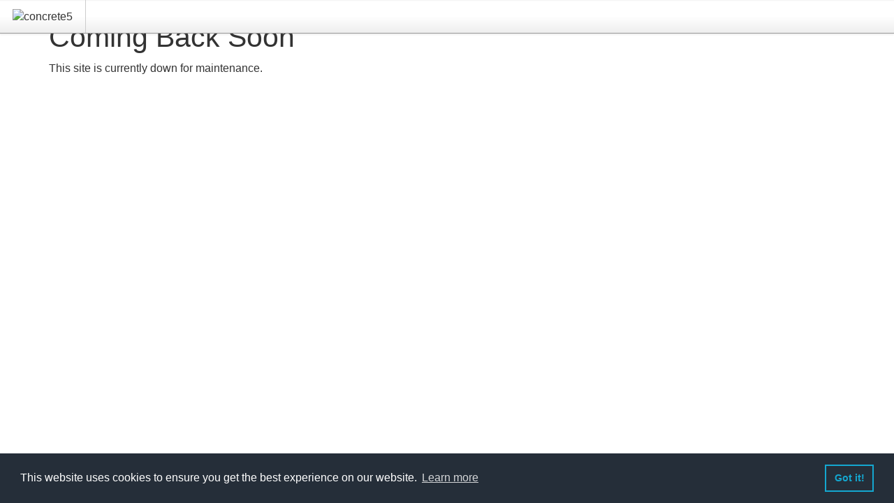

--- FILE ---
content_type: text/html; charset=UTF-8
request_url: https://jecps.co.uk/clients
body_size: 1813
content:
<!DOCTYPE html>
<html>
<head>
    <link rel="stylesheet" type="text/css" href="/concrete/themes/concrete/main.css" />
    
<title>JEC Professional Services - Clients</title>

<meta http-equiv="content-type" content="text/html; charset=UTF-8"/>
<meta name="description" content="JEC Professional Services are proud to have many happy clients which we have completed successful projects for in the private, public and not-for-profit sectors.  View JEC's client credentials here."/>
<meta name="keywords" content="JEC Professional Services, Clients, Adactus Housing Group, Kingfisher, London Borough of Camden, Leicestershire County Council, Multiple Sclerosis Society, Rochdale Boroughwide Housing, University of Glasgow"/>
<meta name="generator" content="concrete5 - 8.1.0"/>
<script type="text/javascript">
    var CCM_DISPATCHER_FILENAME = "/index.php";
    var CCM_CID = 228;
    var CCM_EDIT_MODE = false;
    var CCM_ARRANGE_MODE = false;
    var CCM_IMAGE_PATH = "/concrete/images";
    var CCM_TOOLS_PATH = "/index.php/tools/required";
    var CCM_APPLICATION_URL = "https://jecps.co.uk";
    var CCM_REL = "";
</script>

<meta name="viewport" content="width=device-width, initial-scale=1">
<!--[if lt IE 9]><script type="text/javascript" src="/concrete/js/ie/html5-shiv.js"></script><![endif]-->
<!--[if lt IE 9]><script type="text/javascript" src="/concrete/js/ie/respond.js"></script><![endif]-->
<link href="/application/files/cache/css/907ec80038dd3dd55dc9ce4fbe692da68a2a9432.css" rel="stylesheet" type="text/css" media="all" data-source="/concrete/css/app.css /concrete/css/font-awesome.css">
<script type="text/javascript" src="/concrete/js/jquery.js"></script>
<!-- Global site tag (gtag.js) - Google Analytics -->
<script async src="https://www.googletagmanager.com/gtag/js?id=UA-21597683-1"></script>
<script>
  window.dataLayer = window.dataLayer || [];
  function gtag(){dataLayer.push(arguments);}
  gtag('js', new Date());

  gtag('config', 'UA-21597683-1');
</script>

<!-- Google Tag Manager -->
<script>(function(w,d,s,l,i){w[l]=w[l]||[];w[l].push({'gtm.start':
new Date().getTime(),event:'gtm.js'});var f=d.getElementsByTagName(s)[0],
j=d.createElement(s),dl=l!='dataLayer'?'&l='+l:'';j.async=true;j.src=
'https://www.googletagmanager.com/gtm.js?id='+i+dl;f.parentNode.insertBefore(j,f);
})(window,document,'script','dataLayer','GTM-W7QPSRP');</script>
<!-- End Google Tag Manager -->

<script>(function(w,d,t,r,u){var f,n,i;w[u]=w[u]||[],f=function(){var o={ti:"26019136"};o.q=w[u],w[u]=new UET(o),w[u].push("pageLoad")},n=d.createElement(t),n.src=r,n.async=1,n.onload=n.onreadystatechange=function(){var s=this.readyState;s&&s!=="loaded"&&s!=="complete"||(f(),n.onload=n.onreadystatechange=null)},i=d.getElementsByTagName(t)[0],i.parentNode.insertBefore(n,i)})(window,document,"script","//bat.bing.com/bat.js","uetq");</script>

<link rel="stylesheet" type="text/css" href="//cdnjs.cloudflare.com/ajax/libs/cookieconsent2/3.1.0/cookieconsent.min.css" />
<script src="//cdnjs.cloudflare.com/ajax/libs/cookieconsent2/3.1.0/cookieconsent.min.js"></script>
<script>
window.addEventListener("load", function(){
window.cookieconsent.initialise({
  "palette": {
    "popup": {
      "background": "#252e39"
    },
    "button": {
      "background": "transparent",
      "text": "#14a7d0",
      "border": "#14a7d0"
    }
  },
  "content": {
    "href": "https://jecps.co.uk/privacy"
  }
})});
</script></head>
<body>

<div class="ccm-ui">

<div id="ccm-toolbar">
    <ul>
        <li class="ccm-logo pull-left"><span><img id="ccm-logo" src="/concrete/images/logo.png" width="23" height="23" alt="concrete5" title="concrete5" /></span></li>
            </ul>
</div>

<div class="container">
<div class="row">
<div class="col-sm-10 col-sm-offset-1">

</div>
</div>


<h1>Coming Back Soon</h1>

This site is currently down for maintenance.
</div>
</div>


<script type="text/javascript" src="/application/files/cache/js/79b07da970db8451a1b95ca53d77e6a8a2b1001c.js" data-source="/concrete/js/bootstrap/alert.js /concrete/js/bootstrap/transition.js"></script>

</body>
</html>
